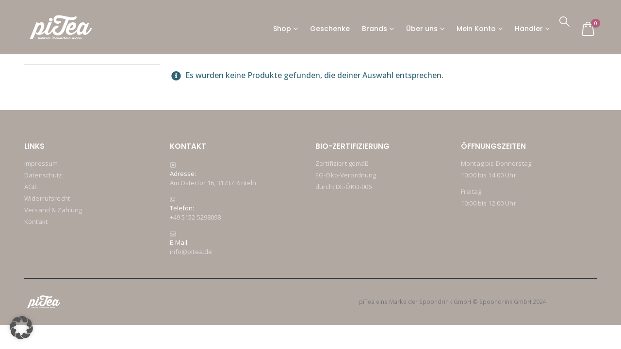

--- FILE ---
content_type: text/html; charset=UTF-8
request_url: https://pitea.de/produkt-schlagwort/essen/
body_size: 959
content:
<div class="menu-lazyload"><ul id="menu-main-menu-b2b" class="main-menu mega-menu show-arrow"><li id="nav-menu-item-9412" class="menu-item menu-item-type-custom menu-item-object-custom menu-item-has-children has-sub narrow"><a href="http://pitea.de/produkt-kategorie/unkategorisiert/">Shop</a>
<div class="popup"><div class="inner" style=""><ul class="sub-menu porto-narrow-sub-menu">
	<li id="nav-menu-item-13418" class="menu-item menu-item-type-custom menu-item-object-custom" data-cols="1"><a href="http://pitea.de/produkt-kategorie/angebote/">🔥 ANGEBOTE 🔥</a></li>
	<li id="nav-menu-item-8785" class="menu-item menu-item-type-custom menu-item-object-custom menu-item-has-children sub" data-cols="1"><a href="http://pitea.de/produkt-kategorie/tee/">piTea</a>
	<ul class="sub-menu">
		<li id="nav-menu-item-12926" class="menu-item menu-item-type-custom menu-item-object-custom"><a href="http://pitea.de/produkt-kategorie/tee/fruechtetee/">Früchtetee</a></li>
		<li id="nav-menu-item-12930" class="menu-item menu-item-type-custom menu-item-object-custom"><a href="http://pitea.de/produkt-kategorie/tee/gruener-tee/">Grüner Tee</a></li>
		<li id="nav-menu-item-12932" class="menu-item menu-item-type-custom menu-item-object-custom"><a href="http://pitea.de/produkt-kategorie/tee/kraeutertee/">Kräutertee</a></li>
		<li id="nav-menu-item-12931" class="menu-item menu-item-type-custom menu-item-object-custom"><a href="http://pitea.de/produkt-kategorie/tee/rooibostee/">Rooibostee</a></li>
		<li id="nav-menu-item-12929" class="menu-item menu-item-type-custom menu-item-object-custom"><a href="http://pitea.de/produkt-kategorie/tee/schwarzer-tee/">Schwarzer Tee</a></li>
		<li id="nav-menu-item-12927" class="menu-item menu-item-type-custom menu-item-object-custom"><a href="http://pitea.de/produkt-kategorie/tee/weisser-tee/">Weißer Tee</a></li>
		<li id="nav-menu-item-12928" class="menu-item menu-item-type-custom menu-item-object-custom"><a href="http://pitea.de/eistee/">Eistee</a></li>
	</ul>
</li>
	<li id="nav-menu-item-8787" class="menu-item menu-item-type-custom menu-item-object-custom" data-cols="1"><a href="http://pitea.de/produkt-kategorie/pop-tee/">POP TEE</a></li>
	<li id="nav-menu-item-12826" class="menu-item menu-item-type-custom menu-item-object-custom" data-cols="1"><a href="http://pitea.de/produkt-kategorie/zubehoer-qwetch/">Zubehör</a></li>
</ul></div></div>
</li>
<li id="nav-menu-item-10897" class="menu-item menu-item-type-post_type menu-item-object-page narrow"><a href="https://pitea.de/geschenke/">Geschenke</a></li>
<li id="nav-menu-item-8799" class="menu-item menu-item-type-post_type menu-item-object-page menu-item-has-children has-sub narrow"><a href="https://pitea.de/brands/">Brands</a>
<div class="popup"><div class="inner" style=""><ul class="sub-menu porto-narrow-sub-menu">
	<li id="nav-menu-item-8800" class="menu-item menu-item-type-post_type menu-item-object-page" data-cols="1"><a href="https://pitea.de/brands/pitea/">piTea</a></li>
	<li id="nav-menu-item-8801" class="menu-item menu-item-type-post_type menu-item-object-page" data-cols="1"><a href="https://pitea.de/brands/poptee/">POP TEE</a></li>
</ul></div></div>
</li>
<li id="nav-menu-item-8803" class="menu-item menu-item-type-post_type menu-item-object-page menu-item-has-children has-sub narrow"><a href="https://pitea.de/ueberuns/">Über uns</a>
<div class="popup"><div class="inner" style=""><ul class="sub-menu porto-narrow-sub-menu">
	<li id="nav-menu-item-8804" class="menu-item menu-item-type-post_type menu-item-object-page" data-cols="1"><a href="https://pitea.de/teestation/">Teestation</a></li>
	<li id="nav-menu-item-8805" class="menu-item menu-item-type-post_type menu-item-object-page" data-cols="1"><a href="https://pitea.de/blog/">Blog</a></li>
	<li id="nav-menu-item-8817" class="menu-item menu-item-type-post_type menu-item-object-page" data-cols="1"><a href="https://pitea.de/haeufig-gestelle-fragen-faq-b2b/">Häufig gestelle Fragen (FAQ)</a></li>
	<li id="nav-menu-item-8807" class="menu-item menu-item-type-post_type menu-item-object-page" data-cols="1"><a href="https://pitea.de/kontakt/">Kontakt</a></li>
	<li id="nav-menu-item-8808" class="menu-item menu-item-type-custom menu-item-object-custom" data-cols="1"><a href="http://pitea.de/newsletter/">Newsletter</a></li>
</ul></div></div>
</li>
<li id="nav-menu-item-8809" class="menu-item menu-item-type-post_type menu-item-object-page menu-item-has-children has-sub narrow"><a href="https://pitea.de/mein_konto/">Mein Konto</a>
<div class="popup"><div class="inner" style=""><ul class="sub-menu porto-narrow-sub-menu">
	<li id="nav-menu-item-8810" class="menu-item menu-item-type-custom menu-item-object-custom" data-cols="1"><a href="http://pitea.de/mein_konto/konto_bearbeiten">Konto-Details</a></li>
	<li id="nav-menu-item-8811" class="menu-item menu-item-type-custom menu-item-object-custom" data-cols="1"><a href="http://pitea.de/mein_konto/bestellungen">Bestellungen</a></li>
	<li id="nav-menu-item-8812" class="menu-item menu-item-type-custom menu-item-object-custom" data-cols="1"><a href="http://pitea.de/mein_konto/adresse">Adresse</a></li>
	<li id="nav-menu-item-8813" class="menu-item menu-item-type-custom menu-item-object-custom" data-cols="1"><a href="http://pitea.de/mein_konto/passwort_vergessen/">Passwort vergessen</a></li>
</ul></div></div>
</li>
<li id="nav-menu-item-9688" class="menu-item menu-item-type-custom menu-item-object-custom menu-item-has-children has-sub narrow"><a href="http://pitea.de/haendler-werden/">Händler</a>
<div class="popup"><div class="inner" style=""><ul class="sub-menu porto-narrow-sub-menu">
	<li id="nav-menu-item-8784" class="menu-item menu-item-type-post_type menu-item-object-page" data-cols="1"><a href="https://pitea.de/haendler-werden/">Händler werden</a></li>
	<li id="nav-menu-item-8786" class="menu-item menu-item-type-post_type menu-item-object-page" data-cols="1"><a href="https://pitea.de/branding-co-branding/">Branding &#038; Co-Branding</a></li>
	<li id="nav-menu-item-9322" class="menu-item menu-item-type-post_type menu-item-object-page" data-cols="1"><a href="https://pitea.de/holz-displays/">Displays</a></li>
	<li id="nav-menu-item-10085" class="menu-item menu-item-type-post_type menu-item-object-page" data-cols="1"><a href="https://pitea.de/bildmaterial/">Bildmaterial</a></li>
</ul></div></div>
</li>
</ul></div>

--- FILE ---
content_type: text/html; charset=UTF-8
request_url: https://pitea.de/produkt-schlagwort/essen/
body_size: 892
content:
<div class="menu-lazyload"><div class="panel-overlay" ></div>
<a href="#" aria-label="Mobile Close" class="side-nav-panel-close"><i class="fas fa-times"></i></a>
<div id="side-nav-panel" class="">
	
	<div class="mobile-tabs"><ul class="mobile-tab-items nav nav-fill nav-tabs"><li class="mobile-tab-item nav-item active" pane-id="menu-main"><a href="#" rel="nofollow noopener">Main Menu</a></li><li class="mobile-tab-item nav-item" pane-id="menu-navigation"><a href="#" rel="nofollow noopener">Top Navigation</a></li></ul><div class="mobile-tab-content"><div class="menu-wrap tab-pane active" tab-id="menu-main"><ul id="menu-main-menu-b2b" class="mobile-menu accordion-menu"><li id="accordion-menu-item-9412" class="menu-item menu-item-type-custom menu-item-object-custom menu-item-has-children has-sub"><a href="http://pitea.de/produkt-kategorie/unkategorisiert/">Shop</a>
<span class="arrow" role="button"></span><ul class="sub-menu">
	<li id="accordion-menu-item-13418" class="menu-item menu-item-type-custom menu-item-object-custom"><a href="http://pitea.de/produkt-kategorie/angebote/">🔥 ANGEBOTE 🔥</a></li>
	<li id="accordion-menu-item-8785" class="menu-item menu-item-type-custom menu-item-object-custom menu-item-has-children has-sub"><a href="http://pitea.de/produkt-kategorie/tee/">piTea</a>
	<span class="arrow" role="button"></span><ul class="sub-menu">
		<li id="accordion-menu-item-12926" class="menu-item menu-item-type-custom menu-item-object-custom"><a href="http://pitea.de/produkt-kategorie/tee/fruechtetee/">Früchtetee</a></li>
		<li id="accordion-menu-item-12930" class="menu-item menu-item-type-custom menu-item-object-custom"><a href="http://pitea.de/produkt-kategorie/tee/gruener-tee/">Grüner Tee</a></li>
		<li id="accordion-menu-item-12932" class="menu-item menu-item-type-custom menu-item-object-custom"><a href="http://pitea.de/produkt-kategorie/tee/kraeutertee/">Kräutertee</a></li>
		<li id="accordion-menu-item-12931" class="menu-item menu-item-type-custom menu-item-object-custom"><a href="http://pitea.de/produkt-kategorie/tee/rooibostee/">Rooibostee</a></li>
		<li id="accordion-menu-item-12929" class="menu-item menu-item-type-custom menu-item-object-custom"><a href="http://pitea.de/produkt-kategorie/tee/schwarzer-tee/">Schwarzer Tee</a></li>
		<li id="accordion-menu-item-12927" class="menu-item menu-item-type-custom menu-item-object-custom"><a href="http://pitea.de/produkt-kategorie/tee/weisser-tee/">Weißer Tee</a></li>
		<li id="accordion-menu-item-12928" class="menu-item menu-item-type-custom menu-item-object-custom"><a href="http://pitea.de/eistee/">Eistee</a></li>
	</ul>
</li>
	<li id="accordion-menu-item-8787" class="menu-item menu-item-type-custom menu-item-object-custom"><a href="http://pitea.de/produkt-kategorie/pop-tee/">POP TEE</a></li>
	<li id="accordion-menu-item-12826" class="menu-item menu-item-type-custom menu-item-object-custom"><a href="http://pitea.de/produkt-kategorie/zubehoer-qwetch/">Zubehör</a></li>
</ul>
</li>
<li id="accordion-menu-item-10897" class="menu-item menu-item-type-post_type menu-item-object-page"><a href="https://pitea.de/geschenke/">Geschenke</a></li>
<li id="accordion-menu-item-8799" class="menu-item menu-item-type-post_type menu-item-object-page menu-item-has-children has-sub"><a href="https://pitea.de/brands/">Brands</a>
<span class="arrow" role="button"></span><ul class="sub-menu">
	<li id="accordion-menu-item-8800" class="menu-item menu-item-type-post_type menu-item-object-page"><a href="https://pitea.de/brands/pitea/">piTea</a></li>
	<li id="accordion-menu-item-8801" class="menu-item menu-item-type-post_type menu-item-object-page"><a href="https://pitea.de/brands/poptee/">POP TEE</a></li>
</ul>
</li>
<li id="accordion-menu-item-8803" class="menu-item menu-item-type-post_type menu-item-object-page menu-item-has-children has-sub"><a href="https://pitea.de/ueberuns/">Über uns</a>
<span class="arrow" role="button"></span><ul class="sub-menu">
	<li id="accordion-menu-item-8804" class="menu-item menu-item-type-post_type menu-item-object-page"><a href="https://pitea.de/teestation/">Teestation</a></li>
	<li id="accordion-menu-item-8805" class="menu-item menu-item-type-post_type menu-item-object-page"><a href="https://pitea.de/blog/">Blog</a></li>
	<li id="accordion-menu-item-8817" class="menu-item menu-item-type-post_type menu-item-object-page"><a href="https://pitea.de/haeufig-gestelle-fragen-faq-b2b/">Häufig gestelle Fragen (FAQ)</a></li>
	<li id="accordion-menu-item-8807" class="menu-item menu-item-type-post_type menu-item-object-page"><a href="https://pitea.de/kontakt/">Kontakt</a></li>
	<li id="accordion-menu-item-8808" class="menu-item menu-item-type-custom menu-item-object-custom"><a href="http://pitea.de/newsletter/">Newsletter</a></li>
</ul>
</li>
<li id="accordion-menu-item-8809" class="menu-item menu-item-type-post_type menu-item-object-page menu-item-has-children has-sub"><a href="https://pitea.de/mein_konto/">Mein Konto</a>
<span class="arrow" role="button"></span><ul class="sub-menu">
	<li id="accordion-menu-item-8810" class="menu-item menu-item-type-custom menu-item-object-custom"><a href="http://pitea.de/mein_konto/konto_bearbeiten">Konto-Details</a></li>
	<li id="accordion-menu-item-8811" class="menu-item menu-item-type-custom menu-item-object-custom"><a href="http://pitea.de/mein_konto/bestellungen">Bestellungen</a></li>
	<li id="accordion-menu-item-8812" class="menu-item menu-item-type-custom menu-item-object-custom"><a href="http://pitea.de/mein_konto/adresse">Adresse</a></li>
	<li id="accordion-menu-item-8813" class="menu-item menu-item-type-custom menu-item-object-custom"><a href="http://pitea.de/mein_konto/passwort_vergessen/">Passwort vergessen</a></li>
</ul>
</li>
<li id="accordion-menu-item-9688" class="menu-item menu-item-type-custom menu-item-object-custom menu-item-has-children has-sub"><a href="http://pitea.de/haendler-werden/">Händler</a>
<span class="arrow" role="button"></span><ul class="sub-menu">
	<li id="accordion-menu-item-8784" class="menu-item menu-item-type-post_type menu-item-object-page"><a href="https://pitea.de/haendler-werden/">Händler werden</a></li>
	<li id="accordion-menu-item-8786" class="menu-item menu-item-type-post_type menu-item-object-page"><a href="https://pitea.de/branding-co-branding/">Branding &#038; Co-Branding</a></li>
	<li id="accordion-menu-item-9322" class="menu-item menu-item-type-post_type menu-item-object-page"><a href="https://pitea.de/holz-displays/">Displays</a></li>
	<li id="accordion-menu-item-10085" class="menu-item menu-item-type-post_type menu-item-object-page"><a href="https://pitea.de/bildmaterial/">Bildmaterial</a></li>
</ul>
</li>
</ul></div><div class="menu-wrap tab-pane" tab-id="menu-navigation"><ul class="top-links accordion-menu show-arrow" id="menu-top-navigation-1"><li class="menu-item"><a class="porto-link-login" href="https://pitea.de/mein_konto/">Log In</a></li></ul></div></div></div></div>
</div>